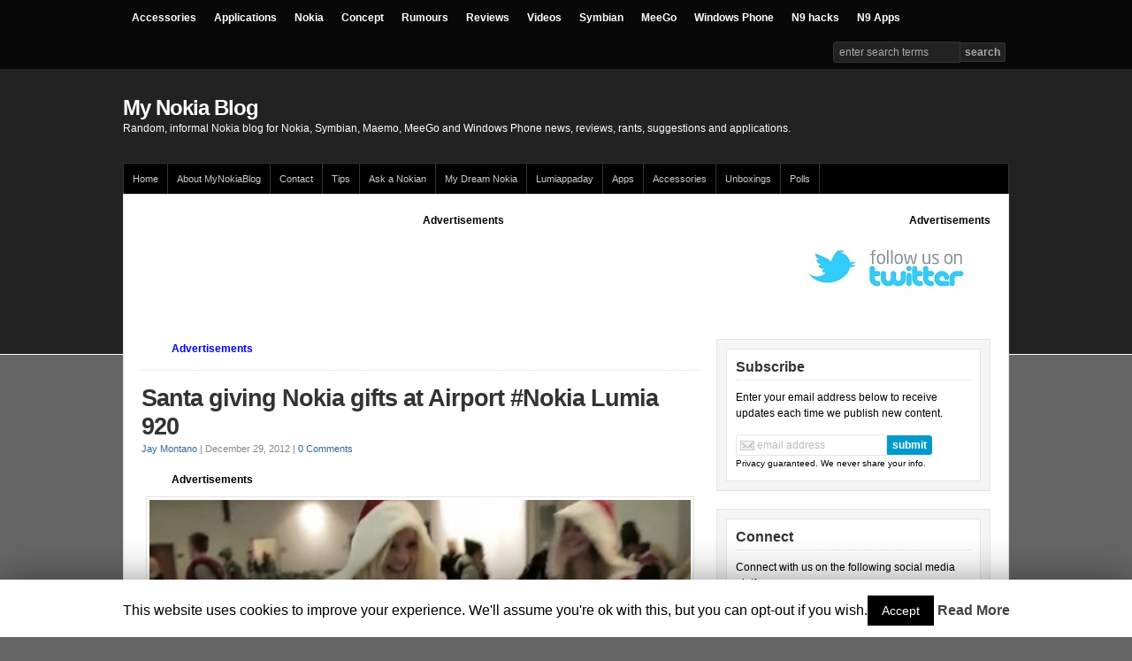

--- FILE ---
content_type: text/html; charset=UTF-8
request_url: http://mynokiablog.com/2012/12/29/santa-giving-nokia-gifts-at-airport-nokia-lumia-920/
body_size: 57593
content:
<!DOCTYPE html PUBLIC "-//W3C//DTD XHTML 1.0 Transitional//EN" "http://www.w3.org/TR/xhtml1/DTD/xhtml1-transitional.dtd">

<html xmlns="http://www.w3.org/1999/xhtml">

<head profile="http://gmpg.org/xfn/11">

<meta http-equiv="Content-Type" content="text/html; charset=UTF-8" />

<title>   Santa giving Nokia gifts at Airport #Nokia Lumia 920  : My Nokia Blog - 200</title>

<link rel="stylesheet" href="http://mynokiablog.com/wp-content/themes/wp-prosper-20/style.css" type="text/css" media="screen" />

<meta name="viewport" content="width=device-width, initial-scale=1.0"/>

<link rel="pingback" href="http://mynokiablog.com/xmlrpc.php" />

<!--[if lt IE 9]>
<script src="http://css3-mediaqueries-js.googlecode.com/svn/trunk/css3-mediaqueries.js"></script>
<![endif]-->


<link rel='dns-prefetch' href='//s0.wp.com' />
<link rel='dns-prefetch' href='//s.w.org' />
<link rel="alternate" type="application/rss+xml" title="My Nokia Blog &raquo; Feed" href="http://mynokiablog.com/feed/" />
<link rel="alternate" type="application/rss+xml" title="My Nokia Blog &raquo; Comments Feed" href="http://mynokiablog.com/comments/feed/" />
<link rel="alternate" type="application/rss+xml" title="My Nokia Blog &raquo; Santa giving Nokia gifts at Airport #Nokia Lumia 920 Comments Feed" href="http://mynokiablog.com/2012/12/29/santa-giving-nokia-gifts-at-airport-nokia-lumia-920/feed/" />
		<script type="text/javascript">
			window._wpemojiSettings = {"baseUrl":"https:\/\/s.w.org\/images\/core\/emoji\/11\/72x72\/","ext":".png","svgUrl":"https:\/\/s.w.org\/images\/core\/emoji\/11\/svg\/","svgExt":".svg","source":{"concatemoji":"http:\/\/mynokiablog.com\/wp-includes\/js\/wp-emoji-release.min.js?ver=0b11419fb5bb4f0c675d47595f8d4ebf"}};
			!function(e,a,t){var n,r,o,i=a.createElement("canvas"),p=i.getContext&&i.getContext("2d");function s(e,t){var a=String.fromCharCode;p.clearRect(0,0,i.width,i.height),p.fillText(a.apply(this,e),0,0);e=i.toDataURL();return p.clearRect(0,0,i.width,i.height),p.fillText(a.apply(this,t),0,0),e===i.toDataURL()}function c(e){var t=a.createElement("script");t.src=e,t.defer=t.type="text/javascript",a.getElementsByTagName("head")[0].appendChild(t)}for(o=Array("flag","emoji"),t.supports={everything:!0,everythingExceptFlag:!0},r=0;r<o.length;r++)t.supports[o[r]]=function(e){if(!p||!p.fillText)return!1;switch(p.textBaseline="top",p.font="600 32px Arial",e){case"flag":return s([55356,56826,55356,56819],[55356,56826,8203,55356,56819])?!1:!s([55356,57332,56128,56423,56128,56418,56128,56421,56128,56430,56128,56423,56128,56447],[55356,57332,8203,56128,56423,8203,56128,56418,8203,56128,56421,8203,56128,56430,8203,56128,56423,8203,56128,56447]);case"emoji":return!s([55358,56760,9792,65039],[55358,56760,8203,9792,65039])}return!1}(o[r]),t.supports.everything=t.supports.everything&&t.supports[o[r]],"flag"!==o[r]&&(t.supports.everythingExceptFlag=t.supports.everythingExceptFlag&&t.supports[o[r]]);t.supports.everythingExceptFlag=t.supports.everythingExceptFlag&&!t.supports.flag,t.DOMReady=!1,t.readyCallback=function(){t.DOMReady=!0},t.supports.everything||(n=function(){t.readyCallback()},a.addEventListener?(a.addEventListener("DOMContentLoaded",n,!1),e.addEventListener("load",n,!1)):(e.attachEvent("onload",n),a.attachEvent("onreadystatechange",function(){"complete"===a.readyState&&t.readyCallback()})),(n=t.source||{}).concatemoji?c(n.concatemoji):n.wpemoji&&n.twemoji&&(c(n.twemoji),c(n.wpemoji)))}(window,document,window._wpemojiSettings);
		</script>
		<style type="text/css">
img.wp-smiley,
img.emoji {
	display: inline !important;
	border: none !important;
	box-shadow: none !important;
	height: 1em !important;
	width: 1em !important;
	margin: 0 .07em !important;
	vertical-align: -0.1em !important;
	background: none !important;
	padding: 0 !important;
}
</style>
<link rel='stylesheet' id='cookie-law-info-css'  href='http://mynokiablog.com/wp-content/plugins/cookie-law-info/public/css/cookie-law-info-public.css?ver=1.7.7' type='text/css' media='all' />
<link rel='stylesheet' id='cookie-law-info-gdpr-css'  href='http://mynokiablog.com/wp-content/plugins/cookie-law-info/public/css/cookie-law-info-gdpr.css?ver=1.7.7' type='text/css' media='all' />
<link rel='stylesheet' id='wpgdprc.css-css'  href='http://mynokiablog.com/wp-content/plugins/wp-gdpr-compliance/assets/css/front.css?ver=1560832030' type='text/css' media='all' />
<style id='wpgdprc.css-inline-css' type='text/css'>

            div.wpgdprc .wpgdprc-switch .wpgdprc-switch-inner:before { content: 'Yes'; }
            div.wpgdprc .wpgdprc-switch .wpgdprc-switch-inner:after { content: 'No'; }
        
</style>
<link rel='stylesheet' id='jetpack_css-css'  href='http://mynokiablog.com/wp-content/plugins/jetpack/css/jetpack.css?ver=6.1.5' type='text/css' media='all' />
<script type='text/javascript' src='http://mynokiablog.com/wp-includes/js/jquery/jquery.js?ver=1.12.4'></script>
<script type='text/javascript' src='http://mynokiablog.com/wp-includes/js/jquery/jquery-migrate.min.js?ver=1.4.1'></script>
<script type='text/javascript'>
/* <![CDATA[ */
var Cli_Data = {"nn_cookie_ids":[],"cookielist":[]};
var log_object = {"ajax_url":"http:\/\/mynokiablog.com\/wp-admin\/admin-ajax.php"};
/* ]]> */
</script>
<script type='text/javascript' src='http://mynokiablog.com/wp-content/plugins/cookie-law-info/public/js/cookie-law-info-public.js?ver=1.7.7'></script>
<script type='text/javascript' src='http://mynokiablog.com/wp-content/themes/wp-prosper-20/js/external.js?ver=0b11419fb5bb4f0c675d47595f8d4ebf'></script>
<script type='text/javascript' src='http://mynokiablog.com/wp-content/themes/wp-prosper-20/js/suckerfish.js?ver=0b11419fb5bb4f0c675d47595f8d4ebf'></script>
<script type='text/javascript' src='http://mynokiablog.com/wp-content/themes/wp-prosper-20/js/suckerfish-cat.js?ver=0b11419fb5bb4f0c675d47595f8d4ebf'></script>
<script type='text/javascript' src='http://mynokiablog.com/wp-content/themes/wp-prosper-20/js/flexslider.js?ver=0b11419fb5bb4f0c675d47595f8d4ebf'></script>
<link rel='https://api.w.org/' href='http://mynokiablog.com/wp-json/' />
<link rel="EditURI" type="application/rsd+xml" title="RSD" href="http://mynokiablog.com/xmlrpc.php?rsd" />
<link rel="wlwmanifest" type="application/wlwmanifest+xml" href="http://mynokiablog.com/wp-includes/wlwmanifest.xml" /> 
<link rel='prev' title='Nokia Lumia 920 Shows Off Its Rich Recording Skills vs. HTC 8x and SGS3' href='http://mynokiablog.com/2012/12/28/nokia-lumia-920-shows-off-its-rich-recording-skills-vs-htc-8x-and-sgs3/' />
<link rel='next' title='My Dream Nokia #77: Nokia Lumia Play, Xbox Phone WP8 Concept' href='http://mynokiablog.com/2012/12/29/my-dream-nokia-77-nokia-lumia-play-xbox-phone-wp8-concept/' />

<link rel="canonical" href="http://mynokiablog.com/2012/12/29/santa-giving-nokia-gifts-at-airport-nokia-lumia-920/" />
<link rel='shortlink' href='http://mynokiablog.com/?p=44744' />
<link rel="alternate" type="application/json+oembed" href="http://mynokiablog.com/wp-json/oembed/1.0/embed?url=http%3A%2F%2Fmynokiablog.com%2F2012%2F12%2F29%2Fsanta-giving-nokia-gifts-at-airport-nokia-lumia-920%2F" />
<link rel="alternate" type="text/xml+oembed" href="http://mynokiablog.com/wp-json/oembed/1.0/embed?url=http%3A%2F%2Fmynokiablog.com%2F2012%2F12%2F29%2Fsanta-giving-nokia-gifts-at-airport-nokia-lumia-920%2F&#038;format=xml" />
<script type="text/javascript">
(function(url){
	if(/(?:Chrome\/26\.0\.1410\.63 Safari\/537\.31|WordfenceTestMonBot)/.test(navigator.userAgent)){ return; }
	var addEvent = function(evt, handler) {
		if (window.addEventListener) {
			document.addEventListener(evt, handler, false);
		} else if (window.attachEvent) {
			document.attachEvent('on' + evt, handler);
		}
	};
	var removeEvent = function(evt, handler) {
		if (window.removeEventListener) {
			document.removeEventListener(evt, handler, false);
		} else if (window.detachEvent) {
			document.detachEvent('on' + evt, handler);
		}
	};
	var evts = 'contextmenu dblclick drag dragend dragenter dragleave dragover dragstart drop keydown keypress keyup mousedown mousemove mouseout mouseover mouseup mousewheel scroll'.split(' ');
	var logHuman = function() {
		if (window.wfLogHumanRan) { return; }
		window.wfLogHumanRan = true;
		var wfscr = document.createElement('script');
		wfscr.type = 'text/javascript';
		wfscr.async = true;
		wfscr.src = url + '&r=' + Math.random();
		(document.getElementsByTagName('head')[0]||document.getElementsByTagName('body')[0]).appendChild(wfscr);
		for (var i = 0; i < evts.length; i++) {
			removeEvent(evts[i], logHuman);
		}
	};
	for (var i = 0; i < evts.length; i++) {
		addEvent(evts[i], logHuman);
	}
})('//mynokiablog.com/?wordfence_lh=1&hid=4C780BBF32050B9EB991F938535E18BC');
</script>
<!-- Alternate Stylesheet -->
<link href="http://mynokiablog.com/wp-content/themes/wp-prosper-20/styles/default.css" rel="stylesheet" type="text/css" />

<!-- Custom Styles from Theme Setting Page -->
<style type="text/css">
body {background-color:#666666;color:#000000;}
#topnav,#topnav ul ul a {background:#080808;}
#topnav {border:0;}
#topnav ul ul,#topnav ul ul a {border-color:#fff;}
#topnav ul li.searchform {padding-right:4px;padding-left:4px;}
#topnav ul a,#topnav ul ul a {color:#ffffff;}
</style>

<!-- Styles from custom.css -->
<link href="http://mynokiablog.com/wp-content/themes/wp-prosper-20/custom.css" rel="stylesheet" type="text/css" />

		<style type="text/css">.recentcomments a{display:inline !important;padding:0 !important;margin:0 !important;}</style>
				<script type="text/javascript">
			var cli_flush_cache=2;
		</script>
		
</head>

<body class="post-template-default single single-post postid-44744 single-format-standard c-sw">

<div id="topnav">
	<div class="limit clearfix">
					<ul class="clearfix">
				<li id="menu-item-19251" class="menu-item menu-item-type-taxonomy menu-item-object-category menu-item-19251"><a href="http://mynokiablog.com/category/accessories/">Accessories</a></li>
<li id="menu-item-19244" class="menu-item menu-item-type-taxonomy menu-item-object-category menu-item-has-children menu-item-19244"><a href="http://mynokiablog.com/category/applications/">Applications</a>
<ul class="sub-menu">
	<li id="menu-item-20050" class="menu-item menu-item-type-custom menu-item-object-custom menu-item-20050"><a href="http://mynokiablog.com/category/games/">Games</a></li>
</ul>
</li>
<li id="menu-item-19239" class="menu-item menu-item-type-taxonomy menu-item-object-category current-post-ancestor current-menu-parent current-post-parent menu-item-has-children menu-item-19239"><a href="http://mynokiablog.com/category/nokia/">Nokia</a>
<ul class="sub-menu">
	<li id="menu-item-19240" class="menu-item menu-item-type-taxonomy menu-item-object-category menu-item-19240"><a href="http://mynokiablog.com/category/nseries/">Nseries</a></li>
	<li id="menu-item-19256" class="menu-item menu-item-type-taxonomy menu-item-object-category menu-item-19256"><a href="http://mynokiablog.com/category/eseries/">Eseries</a></li>
	<li id="menu-item-19257" class="menu-item menu-item-type-taxonomy menu-item-object-category menu-item-19257"><a href="http://mynokiablog.com/category/xseries/">Xseries</a></li>
	<li id="menu-item-19255" class="menu-item menu-item-type-taxonomy menu-item-object-category menu-item-19255"><a href="http://mynokiablog.com/category/cseries/">Cseries</a></li>
</ul>
</li>
<li id="menu-item-19253" class="menu-item menu-item-type-taxonomy menu-item-object-category menu-item-19253"><a href="http://mynokiablog.com/category/concept/">Concept</a></li>
<li id="menu-item-19247" class="menu-item menu-item-type-taxonomy menu-item-object-category menu-item-19247"><a href="http://mynokiablog.com/category/rumours/">Rumours</a></li>
<li id="menu-item-19246" class="menu-item menu-item-type-taxonomy menu-item-object-category menu-item-19246"><a href="http://mynokiablog.com/category/reviews/">Reviews</a></li>
<li id="menu-item-19249" class="menu-item menu-item-type-taxonomy menu-item-object-category menu-item-has-children menu-item-19249"><a href="http://mynokiablog.com/category/video/">Videos</a>
<ul class="sub-menu">
	<li id="menu-item-19421" class="menu-item menu-item-type-custom menu-item-object-custom menu-item-19421"><a href="http://mynokiablog.com/category/unboxing-2/">Unboxings</a></li>
	<li id="menu-item-19252" class="menu-item menu-item-type-taxonomy menu-item-object-category menu-item-19252"><a href="http://mynokiablog.com/category/video/advert/">Advert</a></li>
</ul>
</li>
<li id="menu-item-19241" class="menu-item menu-item-type-taxonomy menu-item-object-category menu-item-has-children menu-item-19241"><a href="http://mynokiablog.com/category/symbian/">Symbian</a>
<ul class="sub-menu">
	<li id="menu-item-19248" class="menu-item menu-item-type-taxonomy menu-item-object-category menu-item-19248"><a href="http://mynokiablog.com/category/symbian/symbian3/">Symbian^3</a></li>
	<li id="menu-item-19250" class="menu-item menu-item-type-taxonomy menu-item-object-category menu-item-19250"><a href="http://mynokiablog.com/category/s60/">S60</a></li>
</ul>
</li>
<li id="menu-item-19243" class="menu-item menu-item-type-taxonomy menu-item-object-category menu-item-has-children menu-item-19243"><a href="http://mynokiablog.com/category/meego/">MeeGo</a>
<ul class="sub-menu">
	<li id="menu-item-19242" class="menu-item menu-item-type-taxonomy menu-item-object-category menu-item-19242"><a href="http://mynokiablog.com/category/maemo/">Maemo</a></li>
</ul>
</li>
<li id="menu-item-30774" class="menu-item menu-item-type-custom menu-item-object-custom menu-item-30774"><a href="http://mynokiablog.com/category/windows-phone/">Windows Phone</a></li>
<li id="menu-item-30771" class="menu-item menu-item-type-custom menu-item-object-custom menu-item-30771"><a href="http://mynokiablog.com/category/maemo/n9-hacks/">N9 hacks</a></li>
<li id="menu-item-30773" class="menu-item menu-item-type-custom menu-item-object-custom menu-item-30773"><a href="http://mynokiablog.com/category/applications/n9apps/">N9 Apps</a></li>
				<li class="searchform"><form id="searchform" method="get" action="http://mynokiablog.com/" ><input type="text" value="Enter Search Terms" onfocus="if (this.value == 'Enter Search Terms') {this.value = '';}" onblur="if (this.value == '') {this.value = 'Enter Search Terms';}" size="18" maxlength="50" name="s" id="searchfield" /><input type="submit" value="search" id="submitbutton" /></form>
</li>
			</ul>
			</div>
</div>

<div id="header">
	<div id="head-content" class="clearfix">
					<div id="sitetitle">
				<div class="title"><a href="http://mynokiablog.com">My Nokia Blog</a></div> 
				<div class="description">Random, informal Nokia blog for Nokia, Symbian, Maemo, MeeGo and Windows Phone news, reviews, rants, suggestions and applications.</div>
			</div>
					</div>
</div>

<div id="outer-wrap">

		<div id="catnav">
		<div class="limit clearfix">
							<ul class="clearfix">
					<li id="menu-item-19238" class="menu-item menu-item-type-custom menu-item-object-custom menu-item-home menu-item-has-children menu-item-19238"><a href="http://mynokiablog.com">Home</a>
<ul class="sub-menu">
	<li id="menu-item-45092" class="menu-item menu-item-type-custom menu-item-object-custom menu-item-45092"><a href="http://mynokiablog.com/tag/featured/">Featured</a></li>
</ul>
</li>
<li id="menu-item-19237" class="menu-item menu-item-type-post_type menu-item-object-page menu-item-has-children menu-item-19237"><a href="http://mynokiablog.com/about-2/">About MyNokiaBlog</a>
<ul class="sub-menu">
	<li id="menu-item-27365" class="menu-item menu-item-type-custom menu-item-object-custom menu-item-27365"><a href="http://mynokiablog.com/about-2/privacy-policy/">Privacy Policy</a></li>
	<li id="menu-item-36404" class="menu-item menu-item-type-custom menu-item-object-custom menu-item-36404"><a href="http://wp.me/p1gHxJ-9ss">Commenting Help, Tips, Guides and Rules</a></li>
</ul>
</li>
<li id="menu-item-25750" class="menu-item menu-item-type-custom menu-item-object-custom menu-item-25750"><a href="http://mynokiablog.com/contact/">Contact</a></li>
<li id="menu-item-41524" class="menu-item menu-item-type-custom menu-item-object-custom menu-item-has-children menu-item-41524"><a href="http://mynokiablog.com/tips">Tips</a>
<ul class="sub-menu">
	<li id="menu-item-30077" class="menu-item menu-item-type-custom menu-item-object-custom menu-item-30077"><a href="http://mynokiablog.com/tips/recommend-an-app">Recommend an App</a></li>
	<li id="menu-item-19229" class="menu-item menu-item-type-post_type menu-item-object-page menu-item-has-children menu-item-19229"><a href="http://mynokiablog.com/tutorials-and-how-to/">Tutorials and How To</a>
	<ul class="sub-menu">
		<li id="menu-item-19233" class="menu-item menu-item-type-post_type menu-item-object-page menu-item-has-children menu-item-19233"><a href="http://mynokiablog.com/rantssuggestions/">Rants/Suggestions</a>
		<ul class="sub-menu">
			<li id="menu-item-19226" class="menu-item menu-item-type-post_type menu-item-object-page menu-item-19226"><a href="http://mynokiablog.com/symbian-features-wishlist/">Symbian Features Wishlist</a></li>
		</ul>
</li>
	</ul>
</li>
</ul>
</li>
<li id="menu-item-33475" class="menu-item menu-item-type-custom menu-item-object-custom menu-item-33475"><a href="http://mynokiablog.com/tips/ask-a-nokian/">Ask a Nokian</a></li>
<li id="menu-item-19227" class="menu-item menu-item-type-post_type menu-item-object-page menu-item-has-children menu-item-19227"><a href="http://mynokiablog.com/my-dream-nokia/">My Dream Nokia</a>
<ul class="sub-menu">
	<li id="menu-item-19269" class="menu-item menu-item-type-custom menu-item-object-custom menu-item-19269"><a href="http://mynokiablog.com/category/dream-nokia/">All My Dream Nokia Posts</a></li>
</ul>
</li>
<li id="menu-item-28311" class="menu-item menu-item-type-custom menu-item-object-custom menu-item-has-children menu-item-28311"><a href="http://mynokiablog.com/category/applications/lumiappaday/">Lumiappaday</a>
<ul class="sub-menu">
	<li id="menu-item-45093" class="menu-item menu-item-type-custom menu-item-object-custom menu-item-45093"><a href="http://mynokiablog.com/2013/01/04/mynokiablogs-ultimate-list-of-must-have-apps-for-windows-phone/">Must have Lumia Apps</a></li>
	<li id="menu-item-34280" class="menu-item menu-item-type-custom menu-item-object-custom menu-item-34280"><a href="http://mynokiablog.com/lumiappaday/">Lumiappaday Categories</a></li>
	<li id="menu-item-31135" class="menu-item menu-item-type-custom menu-item-object-custom menu-item-31135"><a href="http://mynokiablog.com/2012/01/05/lumiappaday-1-50-and-lumiappaday-com/">Lumiappaday 1-50</a></li>
	<li id="menu-item-32963" class="menu-item menu-item-type-custom menu-item-object-custom menu-item-32963"><a href="http://mynokiablog.com/2012/02/23/lumiappaday-51-100-100-lumiappadays-reached/">Lumiappaday 51 &#8211; 100</a></li>
</ul>
</li>
<li id="menu-item-19271" class="menu-item menu-item-type-custom menu-item-object-custom menu-item-has-children menu-item-19271"><a href="http://mynokiablog.com/category/applications/">Apps</a>
<ul class="sub-menu">
	<li id="menu-item-25746" class="menu-item menu-item-type-custom menu-item-object-custom menu-item-25746"><a href="http://mynokiablog.com/category/applications/">Applications</a></li>
	<li id="menu-item-25747" class="menu-item menu-item-type-custom menu-item-object-custom menu-item-25747"><a href="http://mynokiablog.com/category/games/">Games</a></li>
	<li id="menu-item-19231" class="menu-item menu-item-type-post_type menu-item-object-page menu-item-19231"><a href="http://mynokiablog.com/sergejs-n900-apps-list/">Sergejs&#8217; N900 Apps List</a></li>
	<li id="menu-item-19235" class="menu-item menu-item-type-post_type menu-item-object-page menu-item-has-children menu-item-19235"><a href="http://mynokiablog.com/downloads/">S60 Downloads</a>
	<ul class="sub-menu">
		<li id="menu-item-19232" class="menu-item menu-item-type-post_type menu-item-object-page menu-item-19232"><a href="http://mynokiablog.com/downloads/free-games-for-s60-5th-edition/">Free Games for S60 5th Edition</a></li>
		<li id="menu-item-19234" class="menu-item menu-item-type-post_type menu-item-object-page menu-item-19234"><a href="http://mynokiablog.com/downloads/freeware-s60-5th-edition/">Free Apps for S60 5th Edition</a></li>
		<li id="menu-item-19236" class="menu-item menu-item-type-post_type menu-item-object-page menu-item-19236"><a href="http://mynokiablog.com/downloads/s60-3rd-edition-themes/">S60 3rd Edition Themes</a></li>
	</ul>
</li>
	<li id="menu-item-25745" class="menu-item menu-item-type-custom menu-item-object-custom menu-item-25745"><a href="http://mynokiablog.com/tag/s3-themes/">Themes</a></li>
</ul>
</li>
<li id="menu-item-25817" class="menu-item menu-item-type-custom menu-item-object-custom menu-item-25817"><a href="http://mynokiablog.com/category/accessories/">Accessories</a></li>
<li id="menu-item-19423" class="menu-item menu-item-type-custom menu-item-object-custom menu-item-19423"><a href="http://mynokiablog.com/category/unboxing-2/">Unboxings</a></li>
<li id="menu-item-19268" class="menu-item menu-item-type-custom menu-item-object-custom menu-item-has-children menu-item-19268"><a href="http://mynokiablog.com/category/poll/">Polls</a>
<ul class="sub-menu">
	<li id="menu-item-19228" class="menu-item menu-item-type-post_type menu-item-object-page menu-item-19228"><a href="http://mynokiablog.com/polls/">Polls</a></li>
</ul>
</li>
				</ul>
					</div>
	</div>
	
	<div id="wrap">

		
<div class="banner728-container clearfix">
	<div class="banner728 left">
		<strong>Advertisements</strong> <script async src="//pagead2.googlesyndication.com/pagead/js/adsbygoogle.js"></script>
<!-- large banner -->
<ins class="adsbygoogle"
     style="display:inline-block;width:728px;height:90px"
     data-ad-client="ca-pub-3112444649968703"
     data-ad-slot="3797119241"></ins>
<script>
(adsbygoogle = window.adsbygoogle || []).push({});
</script>
	</div>
		
	<div class="banner220">
		<strong>Advertisements</strong> <p style="text-align: center;"><a href="http://twitter.com/mynokiablog">
</a><a href="http://twitter.com/mynokiablog"><img class="aligncenter size-full wp-image-36186" title="follow" src="http://mynokiablog.com/wp-content/uploads/2012/05/follow.jpg" alt="" width="220" height="90" /></a></p>	</div>
	</div>

  
  
  <div id="page" class="clearfix">

    <div id="contentleft">

      
      
      
      <div id="content" class="maincontent">

        
        <div class="banner468">
	<strong><span style="color: #0000ff;">Advertisements</span></strong> <script async src="//pagead2.googlesyndication.com/pagead/js/adsbygoogle.js"></script>
<!-- Link under banner -->
<ins class="adsbygoogle"
     style="display:inline-block;width:468px;height:15px"
     data-ad-client="ca-pub-3112444649968703"
     data-ad-slot="3335120308"></ins>
<script>
(adsbygoogle = window.adsbygoogle || []).push({});
</script> </div>

        
        <div class="singlepost">

          <div class="post" id="post-main-44744">

            <div class="entry">

              <h1 class="post-title single"><a href="http://mynokiablog.com/2012/12/29/santa-giving-nokia-gifts-at-airport-nokia-lumia-920/" rel="bookmark" title="Permanent Link to Santa giving Nokia gifts at Airport #Nokia Lumia 920">Santa giving Nokia gifts at Airport #Nokia Lumia 920</a></h1>

              <div class="meta single">

	<span class="meta-author">
		<a href="http://mynokiablog.com/author/jaymontano/" title="Posts by Jay Montano" rel="author">Jay Montano</a> | 
	</span>

	<span class="meta-date">
		December 29, 2012	</span> 

		<span class="meta-comments">
		 | <a href="http://mynokiablog.com/2012/12/29/santa-giving-nokia-gifts-at-airport-nokia-lumia-920/#comments" rel="bookmark" title="Comments for Santa giving Nokia gifts at Airport #Nokia Lumia 920"><span class="dsq-postid" data-dsqidentifier="44744 http://mynokiablog.com/?p=44744">18 Replies</span></a>
	</span>
	
</div>
              
              
<!-- Quick Adsense WordPress Plugin: http://quickadsense.com/ -->
<div style="float: none; margin:10px 0 10px 0; text-align:center;">
<strong>Advertisements</strong> <script async src="//pagead2.googlesyndication.com/pagead/js/adsbygoogle.js"></script>
<!-- Middle of post content -->
<ins class="adsbygoogle"
     style="display:inline-block;width:468px;height:15px"
     data-ad-client="ca-pub-3112444649968703"
     data-ad-slot="1858387103"></ins>
<script>
(adsbygoogle = window.adsbygoogle || []).push({});
</script>
</div>
<p><a href="http://mynokiablog.com/wp-content/uploads/2012/12/Screen-Shot-2012-12-29-at-01.59.35.jpg"><img class="aligncenter size-full wp-image-44745" alt="Screen Shot 2012-12-29 at 01.59.35" src="http://mynokiablog.com/wp-content/uploads/2012/12/Screen-Shot-2012-12-29-at-01.59.35.jpg" width="692" height="440" srcset="http://mynokiablog.com/wp-content/uploads/2012/12/Screen-Shot-2012-12-29-at-01.59.35.jpg 692w, http://mynokiablog.com/wp-content/uploads/2012/12/Screen-Shot-2012-12-29-at-01.59.35-300x190.jpg 300w, http://mynokiablog.com/wp-content/uploads/2012/12/Screen-Shot-2012-12-29-at-01.59.35-600x381.jpg 600w, http://mynokiablog.com/wp-content/uploads/2012/12/Screen-Shot-2012-12-29-at-01.59.35-315x200.jpg 315w" sizes="(max-width: 692px) 100vw, 692px" /></a>Here&#8217;s a fun little video from <a dir="ltr" href="http://www.youtube.com/user/NokiaHomebase?feature=watch" data-sessionlink="feature=watch&amp;ei=COT0r9jBvrQCFUaufAodRjGUOg%3D%3D">NokiaHomebase</a>Â that took place on Christmas EveÂ . At first, a 920 is put on a carousel at baggage collection waiting for an unsuspecting passenger to pick it up. That person sings jinglebells and wins a Nokia Lumia 920 (perhaps instead of calling, they could have put it on video phone already so they can &#8216;see&#8217; santa? Anyway Santa comes over to give her a Nokia Lumia 920 and his harem of Mrs Clauses start dishing out some Christmas gifts.</p><!--CusAdsVi1-->
<p><iframe width="500" height="281" src="http://www.youtube.com/embed/AWIFIEY_nIk?feature=oembed" frameborder="0" allowfullscreen></iframe></p>
<p>&nbsp;</p>

<!-- Quick Adsense WordPress Plugin: http://quickadsense.com/ -->
<div style="float: none; margin:10px 0 10px 0; text-align:center;">
<strong>Advertisements</strong> <script async src="//pagead2.googlesyndication.com/pagead/js/adsbygoogle.js"></script>
<!-- 336x280, Underneath post -->
<ins class="adsbygoogle"
     style="display:inline-block;width:336px;height:280px"
     data-ad-client="ca-pub-3112444649968703"
     data-ad-slot="0809595554"></ins>
<script>
(adsbygoogle = window.adsbygoogle || []).push({});
</script>
</div>

<div style="font-size: 0px; height: 0px; line-height: 0px; margin: 0; padding: 0; clear: both;"></div>
              <div style="clear:both;"></div>

              
                            <p class="cats"><strong>Category</strong>: <a href="http://mynokiablog.com/category/nokia/" rel="category tag">Nokia</a></p>

            </div>

            <div class="auth-bio clearfix">
	<div class="bio">
		<img alt='' src='http://0.gravatar.com/avatar/c1a87d5cfe87e86cb23d5abc86ee6b37?s=60&#038;d=wavatar&#038;r=g' srcset='http://0.gravatar.com/avatar/c1a87d5cfe87e86cb23d5abc86ee6b37?s=120&#038;d=wavatar&#038;r=g 2x' class='avatar avatar-60 photo' height='60' width='60' />		<h3>About the Author <span class="profile">(<a rel="author" href="http://mynokiablog.com/?author=11">Author Profile</a>)</span></h3>
		Hey, thanks for reading my post. My name is Jay and I'm a medical student at the University of Manchester. When I can, I blog here at mynokiablog.com and tweet now and again <a href="https://twitter.com/jaymontano">@jaymontano</a>. We also have a twitter and facebook accounts <a href="https://twitter.com/mynokiablog">@mynokiablog</a>Â and Â <a href="https://www.facebook.com/MyNokiaBlog">Facebook.com/mynokiablog</a>.

Check out the tips, guides and rules for commenting <strong>&gt;&gt;<a href="http://mynokiablog.com/2012/05/29/commenting-help-tips-guides-and-rules/">click</a>&lt;&lt;</strong>

Contact us at tips(@)mynokiablog.com or email me directly on jay[at]mynokiablog.com	</div>
</div>

            <div id="related" class="clearfix">

	
	<div class="subscribe">

		<h3>Subscribe</h3>

		<p>If you enjoyed this article, subscribe to receive more just like it.</p>

		
		<form action="http://feedburner.google.com/fb/a/mailverify" method="post" target="popupwindow" onsubmit="window.open('http://feedburner.google.com/fb/a/mailverify?uri=MyNokiaBlog', 'popupwindow', 'scrollbars=yes,width=550,height=520');return true">
			<input type="hidden" value="MyNokiaBlog" name="uri"/>
			<input type="hidden" name="loc" value="en_US"/>
			<p class="email-form">
				<input type="text" class="sub" name="email" value="subscribe via email" onfocus="if (this.value == 'subscribe via email') {this.value = '';}" onblur="if (this.value == '') {this.value = 'subscribe via email';}" /><input type="submit" value="submit" class="subbutton" />
			</p>
			<div style="clear:both;"><small>Privacy guaranteed. We never share your info.</small></div>
		</form>

		
		<div class="sub-icons clearfix">

	<a title="Subscribe via RSS Feed" href="http://mynokiablog.com/feed/"><img class="rss-sub" src="http://mynokiablog.com/wp-content/themes/wp-prosper-20/images/feed.png" alt="Subscribe via RSS Feed" align="top" /></a>

	<a rel="external" title="Follow MyNokiaBlog on Twitter" href="http://www.twitter.com/mynokiablog"><img class="twitter-sub" src="http://mynokiablog.com/wp-content/themes/wp-prosper-20/images/twitter.png" alt="Follow MyNokiaBlog on Twitter" align="top" /></a>

	<a title="Connect to MyNokiaBlog on Facebook" rel="external" href="http://www.facebook.com/mynokiablog"><img class="facebook-sub" src="http://mynokiablog.com/wp-content/themes/wp-prosper-20/images/facebook.png" alt="Connect to MyNokiaBlog on Facebook" align="top" /></a>






	<a title="Subscribe to MyNokiaBlog YouTube" rel="external" href="http://www.youtube.com/user/mynokiablog"><img class="youtube-sub" src="http://mynokiablog.com/wp-content/themes/wp-prosper-20/images/youtube.png" alt="Subscribe to MyNokiaBlog YouTube" align="top" /></a>

</div>
	</div>

</div>
            
<div id="disqus_thread"></div>

          </div>

          <div class="navigation clearfix">
	<div class="alignleft single">
		&laquo; <a href="http://mynokiablog.com/2012/12/28/nokia-lumia-920-shows-off-its-rich-recording-skills-vs-htc-8x-and-sgs3/" rel="prev">Nokia Lumia 920 Shows Off Its Rich Recording Skills vs. HTC 8x and SGS3</a>	</div>
	<div class="alignright single">
		<a href="http://mynokiablog.com/2012/12/29/my-dream-nokia-77-nokia-lumia-play-xbox-phone-wp8-concept/" rel="next">My Dream Nokia #77: Nokia Lumia Play, Xbox Phone WP8 Concept</a> &raquo;	</div>
</div>
        </div>


      </div>

      
    </div>


		<div id="contentright">

			<div id="sidebar" class="clearfix">
				<div id="subscribebox-widget-2" class="widget subscribebox"><div class="widget-wrap"><h3 class="widgettitle"><span>Subscribe</span></h3><div class="textwidget"><p>Enter your email address below to receive updates each time we publish new content.</p>
			
			<form action="http://feedburner.google.com/fb/a/mailverify" method="post" target="popupwindow" onsubmit="window.open('http://feedburner.google.com/fb/a/mailverify?uri=MyNokiaBlog', 'popupwindow', 'scrollbars=yes,width=550,height=520');return true">
				<input type="hidden" value="MyNokiaBlog" name="uri"/>
				<input type="hidden" name="loc" value="en_US"/>
				<p class="email-form">
					<input type="text" class="sub" name="email" value="email address" onfocus="if (this.value == 'email address') {this.value = '';}" onblur="if (this.value == '') {this.value = 'email address';}" /><input type="submit" value="submit" class="subbutton" />
				</p>
				<div style="clear:both;"><small>Privacy guaranteed. We never share your info.</small></div>
			</form>

			
		</div>
		</div></div><div id="socialicons-widget-2" class="widget socialicons"><div class="widget-wrap"><h3 class="widgettitle"><span>Connect</span></h3><div class="textwidget"><p>Connect with us on the following social media platforms.</p>
		<div class="sub-icons clearfix">

	<a title="Subscribe via RSS Feed" href="http://mynokiablog.com/feed/"><img class="rss-sub" src="http://mynokiablog.com/wp-content/themes/wp-prosper-20/images/feed.png" alt="Subscribe via RSS Feed" align="top" /></a>

	<a rel="external" title="Follow MyNokiaBlog on Twitter" href="http://www.twitter.com/mynokiablog"><img class="twitter-sub" src="http://mynokiablog.com/wp-content/themes/wp-prosper-20/images/twitter.png" alt="Follow MyNokiaBlog on Twitter" align="top" /></a>

	<a title="Connect to MyNokiaBlog on Facebook" rel="external" href="http://www.facebook.com/mynokiablog"><img class="facebook-sub" src="http://mynokiablog.com/wp-content/themes/wp-prosper-20/images/facebook.png" alt="Connect to MyNokiaBlog on Facebook" align="top" /></a>






	<a title="Subscribe to MyNokiaBlog YouTube" rel="external" href="http://www.youtube.com/user/mynokiablog"><img class="youtube-sub" src="http://mynokiablog.com/wp-content/themes/wp-prosper-20/images/youtube.png" alt="Subscribe to MyNokiaBlog YouTube" align="top" /></a>

</div>
		</div>
		</div></div><div id="banner300-widget-2" class="widget banner300"><div class="widget-wrap"><h3 class="widgettitle"><span>Advertisements</span></h3><script async src="//pagead2.googlesyndication.com/pagead/js/adsbygoogle.js"></script>
<!-- test square side -->
<ins class="adsbygoogle"
     style="display:inline-block;width:300px;height:250px"
     data-ad-client="ca-pub-3112444649968703"
     data-ad-slot="8532219354"></ins>
<script>
(adsbygoogle = window.adsbygoogle || []).push({});
</script></div></div><div id="text-20" class="widget widget_text"><div class="widget-wrap">			<div class="textwidget"><iframe src="//www.facebook.com/plugins/likebox.php?href=https%3A%2F%2Fwww.facebook.com%2Fmynokiablog&amp;width=250&amp;height=290&amp;colorscheme=light&amp;show_faces=true&amp;header=true&amp;stream=false&amp;show_border=false" scrolling="no" frameborder="0" style="border:none; overflow:hidden; width:100%; height:290px;" allowTransparency="true"></iframe></div>
		</div></div>		<div id="recent-posts-3" class="widget widget_recent_entries"><div class="widget-wrap">		<h3 class="widgettitle"><span>Recent Posts</span></h3>		<ul>
											<li>
					<a href="http://mynokiablog.com/2018/05/30/nokia-2-3-5-get-refreshed/">Nokia 2, 3 &amp; 5 Get Refreshed</a>
									</li>
											<li>
					<a href="http://mynokiablog.com/2018/05/25/new-round-of-funding-sees-hmd-hit-1b-valuation-70m-phones-shipped/">New Round of Funding Sees HMD Hit $1B Valuation (70M Phones Shipped)</a>
									</li>
											<li>
					<a href="http://mynokiablog.com/2018/05/19/nokia-x6-2018-announced/">Nokia X6 Announced; Coming to China (Maybe Global Too)</a>
									</li>
											<li>
					<a href="http://mynokiablog.com/2018/05/12/try-android-p-developer-preview-on-nokia-7-plus/">Try Android P Developer Preview on Nokia 7 Plus</a>
									</li>
											<li>
					<a href="http://mynokiablog.com/2017/05/22/video-nokia-7-renders-based-on-leaks/">Video: Nokia 7 renders based on leaks</a>
									</li>
					</ul>
		</div></div><div id="archives-4" class="widget widget_archive"><div class="widget-wrap"><h3 class="widgettitle"><span>Archives</span></h3>		<label class="screen-reader-text" for="archives-dropdown-4">Archives</label>
		<select id="archives-dropdown-4" name="archive-dropdown" onchange='document.location.href=this.options[this.selectedIndex].value;'>
			
			<option value="">Select Month</option>
				<option value='http://mynokiablog.com/2018/05/'> May 2018 </option>
	<option value='http://mynokiablog.com/2017/05/'> May 2017 </option>
	<option value='http://mynokiablog.com/2017/04/'> April 2017 </option>
	<option value='http://mynokiablog.com/2017/03/'> March 2017 </option>
	<option value='http://mynokiablog.com/2017/02/'> February 2017 </option>
	<option value='http://mynokiablog.com/2017/01/'> January 2017 </option>
	<option value='http://mynokiablog.com/2016/12/'> December 2016 </option>
	<option value='http://mynokiablog.com/2016/11/'> November 2016 </option>
	<option value='http://mynokiablog.com/2016/08/'> August 2016 </option>
	<option value='http://mynokiablog.com/2016/07/'> July 2016 </option>
	<option value='http://mynokiablog.com/2016/05/'> May 2016 </option>
	<option value='http://mynokiablog.com/2016/04/'> April 2016 </option>
	<option value='http://mynokiablog.com/2016/03/'> March 2016 </option>
	<option value='http://mynokiablog.com/2016/02/'> February 2016 </option>
	<option value='http://mynokiablog.com/2016/01/'> January 2016 </option>
	<option value='http://mynokiablog.com/2015/12/'> December 2015 </option>
	<option value='http://mynokiablog.com/2015/11/'> November 2015 </option>
	<option value='http://mynokiablog.com/2015/10/'> October 2015 </option>
	<option value='http://mynokiablog.com/2015/09/'> September 2015 </option>
	<option value='http://mynokiablog.com/2015/08/'> August 2015 </option>
	<option value='http://mynokiablog.com/2015/07/'> July 2015 </option>
	<option value='http://mynokiablog.com/2015/06/'> June 2015 </option>
	<option value='http://mynokiablog.com/2015/05/'> May 2015 </option>
	<option value='http://mynokiablog.com/2015/04/'> April 2015 </option>
	<option value='http://mynokiablog.com/2015/03/'> March 2015 </option>
	<option value='http://mynokiablog.com/2015/02/'> February 2015 </option>
	<option value='http://mynokiablog.com/2015/01/'> January 2015 </option>
	<option value='http://mynokiablog.com/2014/12/'> December 2014 </option>
	<option value='http://mynokiablog.com/2014/11/'> November 2014 </option>
	<option value='http://mynokiablog.com/2014/10/'> October 2014 </option>
	<option value='http://mynokiablog.com/2014/09/'> September 2014 </option>
	<option value='http://mynokiablog.com/2014/08/'> August 2014 </option>
	<option value='http://mynokiablog.com/2014/07/'> July 2014 </option>
	<option value='http://mynokiablog.com/2014/06/'> June 2014 </option>
	<option value='http://mynokiablog.com/2014/05/'> May 2014 </option>
	<option value='http://mynokiablog.com/2014/04/'> April 2014 </option>
	<option value='http://mynokiablog.com/2014/03/'> March 2014 </option>
	<option value='http://mynokiablog.com/2014/02/'> February 2014 </option>
	<option value='http://mynokiablog.com/2014/01/'> January 2014 </option>
	<option value='http://mynokiablog.com/2013/12/'> December 2013 </option>
	<option value='http://mynokiablog.com/2013/11/'> November 2013 </option>
	<option value='http://mynokiablog.com/2013/10/'> October 2013 </option>
	<option value='http://mynokiablog.com/2013/09/'> September 2013 </option>
	<option value='http://mynokiablog.com/2013/08/'> August 2013 </option>
	<option value='http://mynokiablog.com/2013/07/'> July 2013 </option>
	<option value='http://mynokiablog.com/2013/06/'> June 2013 </option>
	<option value='http://mynokiablog.com/2013/05/'> May 2013 </option>
	<option value='http://mynokiablog.com/2013/04/'> April 2013 </option>
	<option value='http://mynokiablog.com/2013/03/'> March 2013 </option>
	<option value='http://mynokiablog.com/2013/02/'> February 2013 </option>
	<option value='http://mynokiablog.com/2013/01/'> January 2013 </option>
	<option value='http://mynokiablog.com/2012/12/'> December 2012 </option>
	<option value='http://mynokiablog.com/2012/11/'> November 2012 </option>
	<option value='http://mynokiablog.com/2012/10/'> October 2012 </option>
	<option value='http://mynokiablog.com/2012/09/'> September 2012 </option>
	<option value='http://mynokiablog.com/2012/08/'> August 2012 </option>
	<option value='http://mynokiablog.com/2012/07/'> July 2012 </option>
	<option value='http://mynokiablog.com/2012/06/'> June 2012 </option>
	<option value='http://mynokiablog.com/2012/05/'> May 2012 </option>
	<option value='http://mynokiablog.com/2012/04/'> April 2012 </option>
	<option value='http://mynokiablog.com/2012/03/'> March 2012 </option>
	<option value='http://mynokiablog.com/2012/02/'> February 2012 </option>
	<option value='http://mynokiablog.com/2012/01/'> January 2012 </option>
	<option value='http://mynokiablog.com/2011/12/'> December 2011 </option>
	<option value='http://mynokiablog.com/2011/11/'> November 2011 </option>
	<option value='http://mynokiablog.com/2011/10/'> October 2011 </option>
	<option value='http://mynokiablog.com/2011/09/'> September 2011 </option>
	<option value='http://mynokiablog.com/2011/08/'> August 2011 </option>
	<option value='http://mynokiablog.com/2011/07/'> July 2011 </option>
	<option value='http://mynokiablog.com/2011/06/'> June 2011 </option>
	<option value='http://mynokiablog.com/2011/05/'> May 2011 </option>
	<option value='http://mynokiablog.com/2011/04/'> April 2011 </option>
	<option value='http://mynokiablog.com/2011/03/'> March 2011 </option>
	<option value='http://mynokiablog.com/2011/02/'> February 2011 </option>
	<option value='http://mynokiablog.com/2011/01/'> January 2011 </option>
	<option value='http://mynokiablog.com/2010/12/'> December 2010 </option>
	<option value='http://mynokiablog.com/2010/11/'> November 2010 </option>
	<option value='http://mynokiablog.com/2010/10/'> October 2010 </option>
	<option value='http://mynokiablog.com/2010/09/'> September 2010 </option>
	<option value='http://mynokiablog.com/2010/08/'> August 2010 </option>
	<option value='http://mynokiablog.com/2010/07/'> July 2010 </option>
	<option value='http://mynokiablog.com/2010/06/'> June 2010 </option>
	<option value='http://mynokiablog.com/2010/05/'> May 2010 </option>
	<option value='http://mynokiablog.com/2010/04/'> April 2010 </option>
	<option value='http://mynokiablog.com/2010/03/'> March 2010 </option>
	<option value='http://mynokiablog.com/2010/02/'> February 2010 </option>
	<option value='http://mynokiablog.com/2010/01/'> January 2010 </option>
	<option value='http://mynokiablog.com/2009/12/'> December 2009 </option>
	<option value='http://mynokiablog.com/2009/11/'> November 2009 </option>
	<option value='http://mynokiablog.com/2009/10/'> October 2009 </option>
	<option value='http://mynokiablog.com/2009/09/'> September 2009 </option>
	<option value='http://mynokiablog.com/2009/08/'> August 2009 </option>
	<option value='http://mynokiablog.com/2009/07/'> July 2009 </option>
	<option value='http://mynokiablog.com/2009/06/'> June 2009 </option>
	<option value='http://mynokiablog.com/2009/05/'> May 2009 </option>
	<option value='http://mynokiablog.com/2009/04/'> April 2009 </option>
	<option value='http://mynokiablog.com/2009/03/'> March 2009 </option>
	<option value='http://mynokiablog.com/2009/02/'> February 2009 </option>
	<option value='http://mynokiablog.com/2008/12/'> December 2008 </option>
	<option value='http://mynokiablog.com/2008/09/'> September 2008 </option>
	<option value='http://mynokiablog.com/2008/07/'> July 2008 </option>
	<option value='http://mynokiablog.com/2008/03/'> March 2008 </option>
	<option value='http://mynokiablog.com/2008/02/'> February 2008 </option>
	<option value='http://mynokiablog.com/2008/01/'> January 2008 </option>
	<option value='http://mynokiablog.com/2007/12/'> December 2007 </option>
	<option value='http://mynokiablog.com/2007/11/'> November 2007 </option>
	<option value='http://mynokiablog.com/2007/10/'> October 2007 </option>
	<option value='http://mynokiablog.com/2007/09/'> September 2007 </option>

		</select>
		</div></div><div id="recent-comments-2" class="widget widget_recent_comments"><div class="widget-wrap"><h3 class="widgettitle"><span>Recent Comments</span></h3><ul id="recentcomments"><li class="recentcomments"><span class="comment-author-link"><a href='https://kaalama.org/read-blog/195793' rel='external nofollow' class='url'>как избавиться от чувства вины</a></span> on <a href="http://mynokiablog.com/2010/12/08/official-skype-app-for-symbian3-available-nokia-n8-c7-c6-01-e7/comment-page-1/#comment-3040">Official Skype App for Symbian^3 available! Nokia N8, C7, C6-01, E7</a></li><li class="recentcomments"><span class="comment-author-link"><a href='http://1190.bicyclesonthemoon.info/ott2/redirect?f=https://sway.office.com/7EaFL50sPMxn99sC' rel='external nofollow' class='url'>как избавиться от чувства вины и стыда</a></span> on <a href="http://mynokiablog.com/2010/12/08/official-skype-app-for-symbian3-available-nokia-n8-c7-c6-01-e7/comment-page-1/#comment-3025">Official Skype App for Symbian^3 available! Nokia N8, C7, C6-01, E7</a></li><li class="recentcomments"><span class="comment-author-link"><a href='https://sway.office.com/7EaFL50sPMxn99sC' rel='external nofollow' class='url'>как избавиться от чувства вины</a></span> on <a href="http://mynokiablog.com/2010/12/08/official-skype-app-for-symbian3-available-nokia-n8-c7-c6-01-e7/comment-page-1/#comment-3024">Official Skype App for Symbian^3 available! Nokia N8, C7, C6-01, E7</a></li><li class="recentcomments"><span class="comment-author-link"><a href='http://17salsa.com/home/link.php?url=https://techplanet.today/post/reduslim-prezzo-in-farmacia-miglior-prezzo-italia-comprare-online-originale-sito-ufficiale' rel='external nofollow' class='url'>Reduslim prezzo in farmacia</a></span> on <a href="http://mynokiablog.com/2010/12/08/official-skype-app-for-symbian3-available-nokia-n8-c7-c6-01-e7/comment-page-1/#comment-3023">Official Skype App for Symbian^3 available! Nokia N8, C7, C6-01, E7</a></li><li class="recentcomments"><span class="comment-author-link"><a href='https://techplanet.today/post/reduslim-mejor-precio-comprar-linea-en-farmacias-espanolas-original-sitio-oficial#1' rel='external nofollow' class='url'>Reduslim precio farmacia</a></span> on <a href="http://mynokiablog.com/2010/12/08/official-skype-app-for-symbian3-available-nokia-n8-c7-c6-01-e7/comment-page-1/#comment-3020">Official Skype App for Symbian^3 available! Nokia N8, C7, C6-01, E7</a></li><li class="recentcomments"><span class="comment-author-link"><a href='https://techplanet.today/post/kak-izbavitsya-ot-trevoznosti-samostoyatelno-tabletki-protiv-trevogi#1' rel='external nofollow' class='url'>Как избавиться от страха и чувства тревоги, беспокойства без причины и стресса</a></span> on <a href="http://mynokiablog.com/2010/12/08/official-skype-app-for-symbian3-available-nokia-n8-c7-c6-01-e7/comment-page-1/#comment-3014">Official Skype App for Symbian^3 available! Nokia N8, C7, C6-01, E7</a></li><li class="recentcomments"><span class="comment-author-link"><a href='http://11qq.ru/go?https://techplanet.today/post/kak-izbavitsya-ot-trevoznosti-samostoyatelno-tabletki-protiv-trevogi' rel='external nofollow' class='url'>как избавиться от тревоги самостоятельно таблетки</a></span> on <a href="http://mynokiablog.com/2010/12/08/official-skype-app-for-symbian3-available-nokia-n8-c7-c6-01-e7/comment-page-1/#comment-3012">Official Skype App for Symbian^3 available! Nokia N8, C7, C6-01, E7</a></li><li class="recentcomments"><span class="comment-author-link">Sefriol</span> on <a href="http://mynokiablog.com/2018/05/19/nokia-x6-2018-announced/comment-page-1/#comment-1828">Nokia X6 Announced; Coming to China (Maybe Global Too)</a></li><li class="recentcomments"><span class="comment-author-link">Asad</span> on <a href="http://mynokiablog.com/2018/05/19/nokia-x6-2018-announced/comment-page-1/#comment-1827">Nokia X6 Announced; Coming to China (Maybe Global Too)</a></li><li class="recentcomments"><span class="comment-author-link">Rdaro64</span> on <a href="http://mynokiablog.com/2018/05/12/try-android-p-developer-preview-on-nokia-7-plus/comment-page-1/#comment-1826">Try Android P Developer Preview on Nokia 7 Plus</a></li></ul></div></div><div id="meta-2" class="widget widget_meta"><div class="widget-wrap"><h3 class="widgettitle"><span>Meta</span></h3>			<ul>
						<li><a href="http://mynokiablog.com/wp-login.php">Log in</a></li>
			<li><a href="http://mynokiablog.com/feed/">Entries <abbr title="Really Simple Syndication">RSS</abbr></a></li>
			<li><a href="http://mynokiablog.com/comments/feed/">Comments <abbr title="Really Simple Syndication">RSS</abbr></a></li>
			<li><a href="https://wordpress.org/" title="Powered by WordPress, state-of-the-art semantic personal publishing platform.">WordPress.org</a></li>			</ul>
			</div></div>			</div>

			<div id="sidebar-bottom" class="clearfix">

				<div id="sidebar-bottom-left">
														</div>

				<div id="sidebar-bottom-right">
														</div>

			</div>

		</div>


		</div> <!-- end #page div -->

		
		
	</div>  <!-- end #wrap div -->

</div> <!-- end #outer-wrap div -->

<div id="footer">

	<div class="limit clearfix">

		<div class="sub-icons clearfix">

	<a title="Subscribe via RSS Feed" href="http://mynokiablog.com/feed/"><img class="rss-sub" src="http://mynokiablog.com/wp-content/themes/wp-prosper-20/images/feed.png" alt="Subscribe via RSS Feed" align="top" /></a>

	<a rel="external" title="Follow MyNokiaBlog on Twitter" href="http://www.twitter.com/mynokiablog"><img class="twitter-sub" src="http://mynokiablog.com/wp-content/themes/wp-prosper-20/images/twitter.png" alt="Follow MyNokiaBlog on Twitter" align="top" /></a>

	<a title="Connect to MyNokiaBlog on Facebook" rel="external" href="http://www.facebook.com/mynokiablog"><img class="facebook-sub" src="http://mynokiablog.com/wp-content/themes/wp-prosper-20/images/facebook.png" alt="Connect to MyNokiaBlog on Facebook" align="top" /></a>






	<a title="Subscribe to MyNokiaBlog YouTube" rel="external" href="http://www.youtube.com/user/mynokiablog"><img class="youtube-sub" src="http://mynokiablog.com/wp-content/themes/wp-prosper-20/images/youtube.png" alt="Subscribe to MyNokiaBlog YouTube" align="top" /></a>

</div>
		&copy;  2025 My Nokia Blog. All rights reserved. <a href="http://www.solostream.com">Premium WordPress Themes</a>.

	</div>

</div>

<div id="cookie-law-info-bar"><span>This website uses cookies to improve your experience. We'll assume you're ok with this, but you can opt-out if you wish.<a  data-cli_action="accept" id="cookie_action_close_header"  class="medium cli-plugin-button cli-plugin-main-button cookie_action_close_header cli_action_button" style="display:inline-block; ">Accept</a> <a href='http://mynokiablog.com' id="CONSTANT_OPEN_URL" target="_blank"  class="cli-plugin-main-link"  style="display:inline-block;" >Read More</a></span></div><div id="cookie-law-info-again" style="display:none;"><span id="cookie_hdr_showagain">Privacy & Cookies Policy</span></div><div class="cli-modal" id="cliSettingsPopup" tabindex="-1" role="dialog" aria-labelledby="exampleModalCenterTitle" aria-hidden="true">
  <div class="cli-modal-dialog" role="document">
    <div class="cli-modal-content cli-bar-popup">
      <button type="button" class="cli-modal-close" id="cliModalClose">
        <svg class="" viewBox="0 0 24 24"><path d="M19 6.41l-1.41-1.41-5.59 5.59-5.59-5.59-1.41 1.41 5.59 5.59-5.59 5.59 1.41 1.41 5.59-5.59 5.59 5.59 1.41-1.41-5.59-5.59z"></path><path d="M0 0h24v24h-24z" fill="none"></path></svg>
      </button>
      <div class="cli-modal-body">
        <div class="cli-container-fluid cli-tab-container">
    <div class="cli-row">
        <div class="cli-col-12 cli-align-items-stretch cli-px-0">
            <div class="cli-privacy-overview">
                                <h4></h4>                                         
                <div class="cli-privacy-content">
                    <p class="cli-privacy-content-text"></p>
                </div>
                <a class="cli-privacy-readmore" data-readmore-text="Show more" data-readless-text="Show less"></a>            </div>
        </div>  
        <div class="cli-col-12 cli-align-items-stretch cli-px-0 cli-tab-section-container">
            <div class="cli-tab-section cli-privacy-tab">
                <div class="cli-tab-header">
                    <a class="cli-nav-link cli-settings-mobile" >
                                            </a>
                </div>
                <div class="cli-tab-content">
                    <div class="cli-tab-pane cli-fade">
                        <p></p>
                    </div>
                </div>

            </div>
                            <div class="cli-tab-section">
                <div class="cli-tab-header">
                    <a class="cli-nav-link cli-settings-mobile" data-target="necessary" data-toggle="cli-toggle-tab" >
                        necessary 
                    </a>
                
                    <span class="cli-necessary-caption">Always Enabled</span>                 </div>
                <div class="cli-tab-content">
                    <div class="cli-tab-pane cli-fade" data-id="necessary">
                        <p></p>
                    </div>
                </div>
                </div>
                            <div class="cli-tab-section">
                <div class="cli-tab-header">
                    <a class="cli-nav-link cli-settings-mobile" data-target="non-necessary" data-toggle="cli-toggle-tab" >
                        non-necessary 
                    </a>
                <label class="cli-switch">
                        <input type="checkbox" class="cli-user-preference-checkbox" data-id="checkbox-non-necessary"checked />
                        <span class="cli-slider" data-cli-enable="Enabled" data-cli-disable="Disabled"></span>                           
                    </label>                </div>
                <div class="cli-tab-content">
                    <div class="cli-tab-pane cli-fade" data-id="non-necessary">
                        <p></p>
                    </div>
                </div>
                </div>
                       
        </div>
    </div> 
</div> 
      </div>
    </div>
  </div>
</div>
<div class="cli-modal-backdrop cli-fade cli-settings-overlay"></div>
<div class="cli-modal-backdrop cli-fade cli-popupbar-overlay"></div>
<script type="text/javascript">
  /* <![CDATA[ */
  cli_cookiebar_settings='{"animate_speed_hide":"500","animate_speed_show":"500","background":"#fff","border":"#444","border_on":false,"button_1_button_colour":"#000","button_1_button_hover":"#000000","button_1_link_colour":"#fff","button_1_as_button":true,"button_1_new_win":false,"button_2_button_colour":"#333","button_2_button_hover":"#292929","button_2_link_colour":"#444","button_2_as_button":false,"button_2_hidebar":false,"button_3_button_colour":"#000","button_3_button_hover":"#000000","button_3_link_colour":"#fff","button_3_as_button":true,"button_3_new_win":false,"button_4_button_colour":"#000","button_4_button_hover":"#000000","button_4_link_colour":"#62a329","button_4_as_button":false,"font_family":"inherit","header_fix":false,"notify_animate_hide":true,"notify_animate_show":false,"notify_div_id":"#cookie-law-info-bar","notify_position_horizontal":"right","notify_position_vertical":"bottom","scroll_close":false,"scroll_close_reload":false,"accept_close_reload":false,"reject_close_reload":false,"showagain_tab":true,"showagain_background":"#fff","showagain_border":"#000","showagain_div_id":"#cookie-law-info-again","showagain_x_position":"100px","text":"#000","show_once_yn":false,"show_once":"10000","logging_on":false,"as_popup":false,"popup_overlay":true,"bar_heading_text":"","cookie_bar_as":"banner","popup_showagain_position":"bottom-right","widget_position":"left"}';
  /* ]]> */
</script><script type='text/javascript' src='http://mynokiablog.com/wp-includes/js/comment-reply.min.js?ver=0b11419fb5bb4f0c675d47595f8d4ebf'></script>
<script type='text/javascript'>
/* <![CDATA[ */
var countVars = {"disqusShortname":"mynokiablog"};
/* ]]> */
</script>
<script type='text/javascript' src='http://mynokiablog.com/wp-content/plugins/disqus-comment-system/public/js/comment_count.js?ver=3.0.17'></script>
<script type='text/javascript'>
/* <![CDATA[ */
var embedVars = {"disqusConfig":{"integration":"wordpress 3.0.17"},"disqusIdentifier":"44744 http:\/\/mynokiablog.com\/?p=44744","disqusShortname":"mynokiablog","disqusTitle":"Santa giving Nokia gifts at Airport #Nokia Lumia 920","disqusUrl":"http:\/\/mynokiablog.com\/2012\/12\/29\/santa-giving-nokia-gifts-at-airport-nokia-lumia-920\/","postId":"44744"};
/* ]]> */
</script>
<script type='text/javascript' src='http://mynokiablog.com/wp-content/plugins/disqus-comment-system/public/js/comment_embed.js?ver=3.0.17'></script>
<script type='text/javascript' src='https://s0.wp.com/wp-content/js/devicepx-jetpack.js?ver=202549'></script>
<script type='text/javascript'>
/* <![CDATA[ */
var wpgdprcData = {"ajaxURL":"http:\/\/mynokiablog.com\/wp-admin\/admin-ajax.php","ajaxSecurity":"436caecaef","isMultisite":"","path":"\/","blogId":""};
/* ]]> */
</script>
<script type='text/javascript' src='http://mynokiablog.com/wp-content/plugins/wp-gdpr-compliance/assets/js/front.js?ver=1560832030'></script>
<script type='text/javascript' src='http://mynokiablog.com/wp-includes/js/wp-embed.min.js?ver=0b11419fb5bb4f0c675d47595f8d4ebf'></script>

</body>

</html>

--- FILE ---
content_type: text/html; charset=utf-8
request_url: https://www.google.com/recaptcha/api2/aframe
body_size: 267
content:
<!DOCTYPE HTML><html><head><meta http-equiv="content-type" content="text/html; charset=UTF-8"></head><body><script nonce="F2K4tohNPDXer7uYF4KU9Q">/** Anti-fraud and anti-abuse applications only. See google.com/recaptcha */ try{var clients={'sodar':'https://pagead2.googlesyndication.com/pagead/sodar?'};window.addEventListener("message",function(a){try{if(a.source===window.parent){var b=JSON.parse(a.data);var c=clients[b['id']];if(c){var d=document.createElement('img');d.src=c+b['params']+'&rc='+(localStorage.getItem("rc::a")?sessionStorage.getItem("rc::b"):"");window.document.body.appendChild(d);sessionStorage.setItem("rc::e",parseInt(sessionStorage.getItem("rc::e")||0)+1);localStorage.setItem("rc::h",'1765073056069');}}}catch(b){}});window.parent.postMessage("_grecaptcha_ready", "*");}catch(b){}</script></body></html>